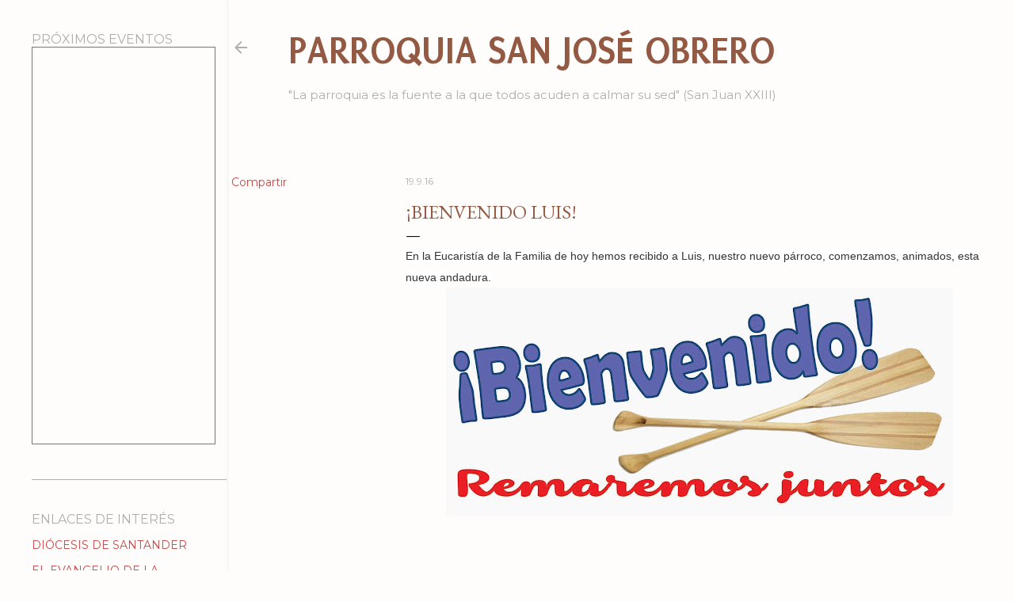

--- FILE ---
content_type: text/javascript; charset=UTF-8
request_url: https://psjosantander.blogspot.com/2016/09/bienvenido-luis.html?action=getFeed&widgetId=Feed2&widgetType=Feed&responseType=js&xssi_token=AOuZoY6xRJX3lIX2e8hiD13rBcJ2NLBBKg%3A1765985922235
body_size: 381
content:
try {
_WidgetManager._HandleControllerResult('Feed2', 'getFeed',{'status': 'ok', 'feed': {'entries': [{'title': 'Parolin se re\xfane con parlamentarios cat\xf3licos italianos', 'link': 'https://www.vaticannews.va/es/vaticano/news/2025-12/navidad-sixtina-parolin-parlamentarios-catolicos.html', 'publishedDate': '2025-12-17T02:54:00.000-08:00', 'author': ''}, {'title': 'Las voces de las hermanas africanas son un testimonio de resiliencia', 'link': 'https://www.vaticannews.va/es/iglesia/news/2025-12/sisters-project-antepasados-vivientes.html', 'publishedDate': '2025-12-17T02:11:00.000-08:00', 'author': ''}, {'title': 'El Papa: El aut\xe9ntico destino del coraz\xf3n es colmarlo con el Amor de Dios', 'link': 'https://www.vaticannews.va/es/papa/news/2025-12/papa-catequesis-autentico-destino-corazon-colmarlo-amor-dios.html', 'publishedDate': '2025-12-17T02:00:00.000-08:00', 'author': ''}, {'title': 'El nuncio en Turqu\xeda: el Papa en Nicea, un paso hist\xf3rico en el ecumenismo', 'link': 'https://www.vaticannews.va/es/vaticano/news/2025-12/nuncio-turquia-papa-nicea-ecumenismo-paso-historico-entrevista.html', 'publishedDate': '2025-12-17T01:35:00.000-08:00', 'author': ''}, {'title': 'Pastoral carcelaria de Chile agradece c\xe1lida acogida de la Iglesia de Roma', 'link': 'https://www.vaticannews.va/es/iglesia/news/2025-12/pastoral-carcelaria-chile-agradece-acogida-iglesia-roma.html', 'publishedDate': '2025-12-16T09:44:00.000-08:00', 'author': ''}], 'title': 'Vatican News - Espa\xf1ol'}});
} catch (e) {
  if (typeof log != 'undefined') {
    log('HandleControllerResult failed: ' + e);
  }
}


--- FILE ---
content_type: text/javascript; charset=UTF-8
request_url: https://psjosantander.blogspot.com/2016/09/bienvenido-luis.html?action=getFeed&widgetId=Feed1&widgetType=Feed&responseType=js&xssi_token=AOuZoY6xRJX3lIX2e8hiD13rBcJ2NLBBKg%3A1765985922235
body_size: -67
content:
try {
_WidgetManager._HandleControllerResult('Feed1', 'getFeed',{'status': 'ok', 'feed': {'entries': [{'title': 'Mi\xe9rcoles, 17 De Diciembre : Libro de G\xe9nesis 49,2.8-10.', 'link': 'https://evangeliodeldia.org/SP/gospel', 'publishedDate': '', 'author': ''}, {'title': 'Mi\xe9rcoles, 17 De Diciembre : Salmo 72(71),2.3-4ab.7-8.17.', 'link': 'https://evangeliodeldia.org/SP/gospel', 'publishedDate': '', 'author': ''}, {'title': 'Mi\xe9rcoles, 17 De Diciembre : Evangelio seg\xfan San Mateo 1,1-17.', 'link': 'https://evangeliodeldia.org/SP/gospel', 'publishedDate': '', 'author': ''}, {'title': 'Mi\xe9rcoles, 17 De Diciembre : San Ireneo de Lyon', 'link': 'https://evangeliodeldia.org/SP/gospel', 'publishedDate': '', 'author': ''}, {'title': 'Martes, 16 De Diciembre : Libro de Sofon\xedas 3,1-2.9-13.', 'link': 'https://evangeliodeldia.org/SP/gospel', 'publishedDate': '', 'author': ''}], 'title': 'EVANGELIO DEL D\xcdA'}});
} catch (e) {
  if (typeof log != 'undefined') {
    log('HandleControllerResult failed: ' + e);
  }
}
